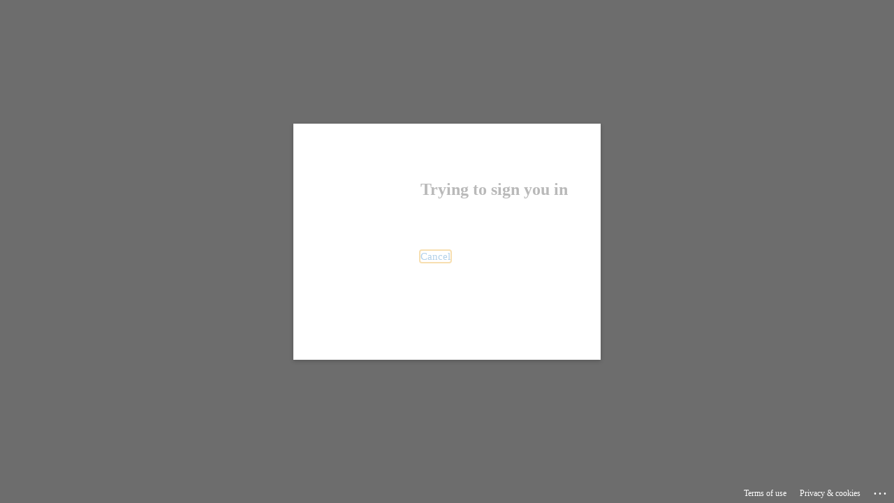

--- FILE ---
content_type: text/html; charset=utf-8
request_url: https://login.microsoftonline.com/35437cd1-f5cc-4dae-a872-d858dbf3471e/oauth2/authorize?client_id=https%3A%2F%2Friksbyggen.se%2F275efd67-d93b-4c53-8bee-508dfc26e7c9&redirect_uri=https%3A%2F%2Fmittkonto.riksbyggen.se%2Fsignin-aad&response_type=id_token&scope=openid%20profile&response_mode=form_post&nonce=639040339570254850.OGM4NWQzOWItNjAyMC00MWRlLTg4OWYtMjkzZDgyZDFlYTViMjI5ZTViMjEtYTljYS00YWQyLTk2OGQtMGVlZGI3YjcwMDE4&state=CfDJ8Hn-IDk7x0NKvKVLHopzMrAvssO-rX0LnWJjL4ZoM9uHrBptQ2DDNwugYeTf195sUR2cdH5Kj8LetXesMmj8K3xsCgzODCOsZWXEubxtfEC5JjkoPJKwyUgsyMAXAN9NN3sDKttG8UvPgpoAMGH8utU-ugchDuI45zBosOJPhL5pEpEMT-npLNhbUlm_69FKb240MKRMFPow322G3HQCkuemadPYihZkhJXDwDWdW55K-3f9jyTGL63iF2Nb0HNLGLhRhjzqmDlTnmlfrRAezhIJxcVyx630MzYPtWhqz8k9hmWAOBoegKaHv5O2pdIunOx4SXU5kWAfEv8WaPFD_NoAnfeafXI9VGeiwoakEckEnWvhr4ecgiXTD-NZHW5zMmMeLVuXmEi8zCIRx2EXZ83LljJk49tWxRclaI5mvdq-SAmTYnhf30zyx4VjMg2pj2CfxKfTOvY0Cm8N4p0660Ebcgedtku6X6-7-lMyrbgqqNbxsJiuUq1xxJf4-QvJp0DGTnCST4IMIa_n-f_LsBrjPdzXBge1SeduVUS-cxFj_wSp2EgBUTh0gw4Mrv4GgIdbZLj3C26jvihwyooc5gNF0ch5rxAT1vtY4LACqsPPYwcs6kevL0yGBLWIWx_kzMmJp9I9FNNRLiYg26syyBCleGPscQnTlioHqTuxirfCR2w-5fjJzy7pHCuaPDtwsMCciINifMpinvhMwSfI6_QM7pMr4wMS1sg23gs-x3cYL8evIbcuAtE1ZgrIsKoO9hHAbVZw1JsWF-5DnTRuofehklRm-qqprEeJ-Kk08tkTjO-Jaz343HOi48eS93ynuE7uMxXRClosWvVRDC9wun4bZHd7v5Ny2uawLJCasC3yWo3ebFs2C4QDk3ERa_yQQp3TgLmSCJK6iz8-FdEeOfDCIkwYgvrbndfdwKoeO8yl0q1jJW7sT9c1G_hJyxbvHiCNBfJZGMEwYDaY9lOCefly0fagb8ViRyTj-X-u44jsHfi-9WzmNIw1QRgupLwrk7jAP4DRwkDtji96KZjjKDX99YzSwL8kcEnojZNKWh7bbK2SCRAoNSo7_6lAv19tliBwXao9oeoBUhCwHxQfTkLkrQiqe-RS-wS71gdMAl5D52jMxHnOrDFRZZcvCPa2MeFSdgAOEVoMktTk5R310F65L9nKntQuSzD8HWjCI_b9iaRn0yFapQKg9bFunHfpXDXO4Fq3ZjGCt20keZe0a8KEUQgk_9GxtIUx6YtYG-F6KYYj3d97nC2mADBbJn859972XJOXXjteNXLLScrpmg4SB5_QicDYiI8aluZfm5yPveTOmq5Oo8Y2kF_w5i5dUxbR3-xcmUVbmuwBtRE1Sncr1NuIRHSP-bF4Kq0X-nPY8CEtSDuDj9uUwcsKNR-LmmTk4JzekdmRwHUgsKln-JG2GZokoidkrAuk9VB_8ZgG&x-client-SKU=ID_NET8_0&x-client-ver=7.1.2.0&sso_reload=true
body_size: 19661
content:


<!-- Copyright (C) Microsoft Corporation. All rights reserved. -->
<!DOCTYPE html>
<html dir="ltr" class="" lang="en">
<head>
    <title>Sign in to your account</title>
    <meta http-equiv="Content-Type" content="text/html; charset=UTF-8">
    <meta http-equiv="X-UA-Compatible" content="IE=edge">
    <meta name="viewport" content="width=device-width, initial-scale=1.0, maximum-scale=2.0, user-scalable=yes">
    <meta http-equiv="Pragma" content="no-cache">
    <meta http-equiv="Expires" content="-1">
    <link rel="preconnect" href="https://aadcdn.msftauth.net" crossorigin>
<meta http-equiv="x-dns-prefetch-control" content="on">
<link rel="dns-prefetch" href="//aadcdn.msftauth.net">
<link rel="dns-prefetch" href="//aadcdn.msauth.net">

    <meta name="PageID" content="ConvergedSignIn" />
    <meta name="SiteID" content="" />
    <meta name="ReqLC" content="1033" />
    <meta name="LocLC" content="en-US" />


        <meta name="format-detection" content="telephone=no" />

    <noscript>
        <meta http-equiv="Refresh" content="0; URL=https://login.microsoftonline.com/jsdisabled" />
    </noscript>

    
    
<meta name="robots" content="none" />

<script type="text/javascript" nonce='8WHywnHeX5hFvzsgWbFpAQ'>//<![CDATA[
$Config={"fShowPersistentCookiesWarning":false,"urlMsaSignUp":"https://login.live.com/oauth20_authorize.srf?scope=openid+profile+email+offline_access\u0026response_type=code\u0026client_id=51483342-085c-4d86-bf88-cf50c7252078\u0026response_mode=form_post\u0026redirect_uri=https%3a%2f%2flogin.microsoftonline.com%2fcommon%2ffederation%2foauth2msa\u0026state=[base64]\u0026estsfed=1\u0026uaid=754ebb191e5e42bbb69ddda216036ef8\u0026signup=1\u0026lw=1\u0026fl=easi2\u0026fci=https%3a%2f%2friksbyggen.se%2f275efd67-d93b-4c53-8bee-508dfc26e7c9","urlMsaLogout":"https://login.live.com/logout.srf?iframed_by=https%3a%2f%2flogin.microsoftonline.com","urlOtherIdpForget":"https://login.live.com/forgetme.srf?iframed_by=https%3a%2f%2flogin.microsoftonline.com","showCantAccessAccountLink":true,"arrExternalTrustedRealmFederatedIdps":[{"IdpType":400,"IdpSignInUrl":"https://login.live.com/oauth20_authorize.srf?scope=openid+profile+email+offline_access\u0026response_type=code\u0026client_id=51483342-085c-4d86-bf88-cf50c7252078\u0026response_mode=form_post\u0026redirect_uri=https%3a%2f%2flogin.microsoftonline.com%2fcommon%2ffederation%2foauth2msa\u0026state=[base64]\u0026estsfed=1\u0026uaid=754ebb191e5e42bbb69ddda216036ef8\u0026fci=https%3a%2f%2friksbyggen.se%2f275efd67-d93b-4c53-8bee-508dfc26e7c9\u0026idp_hint=github.com","DisplayName":"GitHub","Promoted":false}],"fEnableShowResendCode":true,"iShowResendCodeDelay":90000,"sSMSCtryPhoneData":"AF~Afghanistan~93!!!AX~Åland Islands~358!!!AL~Albania~355!!!DZ~Algeria~213!!!AS~American Samoa~1!!!AD~Andorra~376!!!AO~Angola~244!!!AI~Anguilla~1!!!AG~Antigua and Barbuda~1!!!AR~Argentina~54!!!AM~Armenia~374!!!AW~Aruba~297!!!AC~Ascension Island~247!!!AU~Australia~61!!!AT~Austria~43!!!AZ~Azerbaijan~994!!!BS~Bahamas~1!!!BH~Bahrain~973!!!BD~Bangladesh~880!!!BB~Barbados~1!!!BY~Belarus~375!!!BE~Belgium~32!!!BZ~Belize~501!!!BJ~Benin~229!!!BM~Bermuda~1!!!BT~Bhutan~975!!!BO~Bolivia~591!!!BQ~Bonaire~599!!!BA~Bosnia and Herzegovina~387!!!BW~Botswana~267!!!BR~Brazil~55!!!IO~British Indian Ocean Territory~246!!!VG~British Virgin Islands~1!!!BN~Brunei~673!!!BG~Bulgaria~359!!!BF~Burkina Faso~226!!!BI~Burundi~257!!!CV~Cabo Verde~238!!!KH~Cambodia~855!!!CM~Cameroon~237!!!CA~Canada~1!!!KY~Cayman Islands~1!!!CF~Central African Republic~236!!!TD~Chad~235!!!CL~Chile~56!!!CN~China~86!!!CX~Christmas Island~61!!!CC~Cocos (Keeling) Islands~61!!!CO~Colombia~57!!!KM~Comoros~269!!!CG~Congo~242!!!CD~Congo (DRC)~243!!!CK~Cook Islands~682!!!CR~Costa Rica~506!!!CI~Côte d\u0027Ivoire~225!!!HR~Croatia~385!!!CU~Cuba~53!!!CW~Curaçao~599!!!CY~Cyprus~357!!!CZ~Czechia~420!!!DK~Denmark~45!!!DJ~Djibouti~253!!!DM~Dominica~1!!!DO~Dominican Republic~1!!!EC~Ecuador~593!!!EG~Egypt~20!!!SV~El Salvador~503!!!GQ~Equatorial Guinea~240!!!ER~Eritrea~291!!!EE~Estonia~372!!!ET~Ethiopia~251!!!FK~Falkland Islands~500!!!FO~Faroe Islands~298!!!FJ~Fiji~679!!!FI~Finland~358!!!FR~France~33!!!GF~French Guiana~594!!!PF~French Polynesia~689!!!GA~Gabon~241!!!GM~Gambia~220!!!GE~Georgia~995!!!DE~Germany~49!!!GH~Ghana~233!!!GI~Gibraltar~350!!!GR~Greece~30!!!GL~Greenland~299!!!GD~Grenada~1!!!GP~Guadeloupe~590!!!GU~Guam~1!!!GT~Guatemala~502!!!GG~Guernsey~44!!!GN~Guinea~224!!!GW~Guinea-Bissau~245!!!GY~Guyana~592!!!HT~Haiti~509!!!HN~Honduras~504!!!HK~Hong Kong SAR~852!!!HU~Hungary~36!!!IS~Iceland~354!!!IN~India~91!!!ID~Indonesia~62!!!IR~Iran~98!!!IQ~Iraq~964!!!IE~Ireland~353!!!IM~Isle of Man~44!!!IL~Israel~972!!!IT~Italy~39!!!JM~Jamaica~1!!!JP~Japan~81!!!JE~Jersey~44!!!JO~Jordan~962!!!KZ~Kazakhstan~7!!!KE~Kenya~254!!!KI~Kiribati~686!!!KR~Korea~82!!!KW~Kuwait~965!!!KG~Kyrgyzstan~996!!!LA~Laos~856!!!LV~Latvia~371!!!LB~Lebanon~961!!!LS~Lesotho~266!!!LR~Liberia~231!!!LY~Libya~218!!!LI~Liechtenstein~423!!!LT~Lithuania~370!!!LU~Luxembourg~352!!!MO~Macao SAR~853!!!MG~Madagascar~261!!!MW~Malawi~265!!!MY~Malaysia~60!!!MV~Maldives~960!!!ML~Mali~223!!!MT~Malta~356!!!MH~Marshall Islands~692!!!MQ~Martinique~596!!!MR~Mauritania~222!!!MU~Mauritius~230!!!YT~Mayotte~262!!!MX~Mexico~52!!!FM~Micronesia~691!!!MD~Moldova~373!!!MC~Monaco~377!!!MN~Mongolia~976!!!ME~Montenegro~382!!!MS~Montserrat~1!!!MA~Morocco~212!!!MZ~Mozambique~258!!!MM~Myanmar~95!!!NA~Namibia~264!!!NR~Nauru~674!!!NP~Nepal~977!!!NL~Netherlands~31!!!NC~New Caledonia~687!!!NZ~New Zealand~64!!!NI~Nicaragua~505!!!NE~Niger~227!!!NG~Nigeria~234!!!NU~Niue~683!!!NF~Norfolk Island~672!!!KP~North Korea~850!!!MK~North Macedonia~389!!!MP~Northern Mariana Islands~1!!!NO~Norway~47!!!OM~Oman~968!!!PK~Pakistan~92!!!PW~Palau~680!!!PS~Palestinian Authority~970!!!PA~Panama~507!!!PG~Papua New Guinea~675!!!PY~Paraguay~595!!!PE~Peru~51!!!PH~Philippines~63!!!PL~Poland~48!!!PT~Portugal~351!!!PR~Puerto Rico~1!!!QA~Qatar~974!!!RE~Réunion~262!!!RO~Romania~40!!!RU~Russia~7!!!RW~Rwanda~250!!!BL~Saint Barthélemy~590!!!KN~Saint Kitts and Nevis~1!!!LC~Saint Lucia~1!!!MF~Saint Martin~590!!!PM~Saint Pierre and Miquelon~508!!!VC~Saint Vincent and the Grenadines~1!!!WS~Samoa~685!!!SM~San Marino~378!!!ST~São Tomé and Príncipe~239!!!SA~Saudi Arabia~966!!!SN~Senegal~221!!!RS~Serbia~381!!!SC~Seychelles~248!!!SL~Sierra Leone~232!!!SG~Singapore~65!!!SX~Sint Maarten~1!!!SK~Slovakia~421!!!SI~Slovenia~386!!!SB~Solomon Islands~677!!!SO~Somalia~252!!!ZA~South Africa~27!!!SS~South Sudan~211!!!ES~Spain~34!!!LK~Sri Lanka~94!!!SH~St Helena, Ascension, and Tristan da Cunha~290!!!SD~Sudan~249!!!SR~Suriname~597!!!SJ~Svalbard~47!!!SZ~Swaziland~268!!!SE~Sweden~46!!!CH~Switzerland~41!!!SY~Syria~963!!!TW~Taiwan~886!!!TJ~Tajikistan~992!!!TZ~Tanzania~255!!!TH~Thailand~66!!!TL~Timor-Leste~670!!!TG~Togo~228!!!TK~Tokelau~690!!!TO~Tonga~676!!!TT~Trinidad and Tobago~1!!!TA~Tristan da Cunha~290!!!TN~Tunisia~216!!!TR~Turkey~90!!!TM~Turkmenistan~993!!!TC~Turks and Caicos Islands~1!!!TV~Tuvalu~688!!!VI~U.S. Virgin Islands~1!!!UG~Uganda~256!!!UA~Ukraine~380!!!AE~United Arab Emirates~971!!!GB~United Kingdom~44!!!US~United States~1!!!UY~Uruguay~598!!!UZ~Uzbekistan~998!!!VU~Vanuatu~678!!!VA~Vatican City~39!!!VE~Venezuela~58!!!VN~Vietnam~84!!!WF~Wallis and Futuna~681!!!YE~Yemen~967!!!ZM~Zambia~260!!!ZW~Zimbabwe~263","fUseInlinePhoneNumber":true,"fDetectBrowserCapabilities":true,"fUseMinHeight":true,"fShouldSupportTargetCredentialForRecovery":true,"fAvoidNewOtcGenerationWhenAlreadySent":true,"fUseCertificateInterstitialView":true,"fIsPasskeySupportEnabled":true,"arrPromotedFedCredTypes":[],"fShowUserAlreadyExistErrorHandling":true,"fBlockOnAppleEmailClaimError":true,"fIsVerifiableCredentialsSupportEnabled":true,"iVerifiableCredentialPresentationPollingIntervalSeconds":0.5,"iVerifiableCredentialPresentationPollingTimeoutSeconds":300,"fIsQrPinEnabled":true,"fPasskeyAssertionRedirect":true,"fFixUrlExternalIdpFederation":true,"fEnableBackButtonBugFix":true,"fEnableTotalLossRecovery":true,"fUpdatePromotedCredTypesOrder":true,"fUseNewPromotedCredsComponent":true,"urlSessionState":"https://login.microsoftonline.com/common/DeviceCodeStatus","urlResetPassword":"https://passwordreset.microsoftonline.com/?ru=https%3a%2f%2flogin.microsoftonline.com%2f35437cd1-f5cc-4dae-a872-d858dbf3471e%2freprocess%3fctx%[base64]\u0026mkt=en-US\u0026hosted=0\u0026device_platform=macOS","urlMsaResetPassword":"https://account.live.com/password/reset?wreply=https%3a%2f%2flogin.microsoftonline.com%2f35437cd1-f5cc-4dae-a872-d858dbf3471e%2freprocess%3fctx%[base64]\u0026mkt=en-US","fFixUrlResetPassword":true,"urlGetCredentialType":"https://login.microsoftonline.com/common/GetCredentialType?mkt=en-US","urlGetRecoveryCredentialType":"https://login.microsoftonline.com/common/getrecoverycredentialtype?mkt=en-US","urlGetOneTimeCode":"https://login.microsoftonline.com/common/GetOneTimeCode","urlLogout":"https://login.microsoftonline.com/35437cd1-f5cc-4dae-a872-d858dbf3471e/uxlogout","urlForget":"https://login.microsoftonline.com/forgetuser","urlDisambigRename":"https://go.microsoft.com/fwlink/p/?LinkID=733247","urlGoToAADError":"https://login.live.com/oauth20_authorize.srf?scope=openid+profile+email+offline_access\u0026response_type=code\u0026client_id=51483342-085c-4d86-bf88-cf50c7252078\u0026response_mode=form_post\u0026redirect_uri=https%3a%2f%2flogin.microsoftonline.com%2fcommon%2ffederation%2foauth2msa\u0026state=[base64]\u0026estsfed=1\u0026uaid=754ebb191e5e42bbb69ddda216036ef8\u0026fci=https%3a%2f%2friksbyggen.se%2f275efd67-d93b-4c53-8bee-508dfc26e7c9","urlDeviceFingerprinting":"","urlPIAEndAuth":"https://login.microsoftonline.com/common/PIA/EndAuth","urlStartTlr":"https://login.microsoftonline.com/35437cd1-f5cc-4dae-a872-d858dbf3471e/tlr/start","fKMSIEnabled":false,"iLoginMode":121,"fAllowPhoneSignIn":true,"fAllowPhoneInput":true,"fAllowSkypeNameLogin":true,"iMaxPollErrors":5,"iPollingTimeout":300,"srsSuccess":true,"fShowSwitchUser":true,"arrValErrs":["50058"],"sErrorCode":"50058","sWAMExtension":"ppnbnpeolgkicgegkbkbjmhlideopiji","sWAMChannel":"53ee284d-920a-4b59-9d30-a60315b26836","sErrTxt":"","sResetPasswordPrefillParam":"username","onPremPasswordValidationConfig":{"isUserRealmPrecheckEnabled":true},"fSwitchDisambig":true,"oCancelPostParams":{"error":"access_denied","error_subcode":"cancel","state":"[base64]","canary":"9SAbmAIdfA8wDozyRFXM8gkTSmFn3agxw4xIB8EcU/o=0:1:CANARY:SPsxc33O2YbiovsPnEaIrKnP58T2pD9zIFKF0HShYfc="},"iRemoteNgcPollingType":2,"fUseNewNoPasswordTypes":true,"urlAadSignup":"https://signup.microsoft.com/signup?sku=teams_commercial_trial\u0026origin=ests\u0026culture=en-US","urlTenantedEndpointFormat":"https://login.microsoftonline.com/{0}/oauth2/authorize?client_id=https%3a%2f%2friksbyggen.se%2f275efd67-d93b-4c53-8bee-508dfc26e7c9\u0026redirect_uri=https%3a%2f%2fmittkonto.riksbyggen.se%2fsignin-aad\u0026response_type=id_token\u0026scope=openid+profile\u0026response_mode=form_post\u0026nonce=639040339570254850.OGM4NWQzOWItNjAyMC00MWRlLTg4OWYtMjkzZDgyZDFlYTViMjI5ZTViMjEtYTljYS00YWQyLTk2OGQtMGVlZGI3YjcwMDE4\u0026state=[base64]\u0026x-client-SKU=ID_NET8_0\u0026x-client-ver=7.1.2.0\u0026sso_reload=true\u0026allowbacktocommon=True","sCloudInstanceName":"microsoftonline.com","fShowSignInOptionsAsButton":true,"fUseNewPhoneSignInError":true,"fIsUpdatedAutocompleteEnabled":true,"fActivateFocusOnApprovalNumberRemoteNGC":true,"fIsPasskey":true,"fEnableDFPIntegration":true,"fEnableCenterFocusedApprovalNumber":true,"fShowPassKeyErrorUCP":true,"fFixPhoneDisambigSignupRedirect":true,"fEnableQrCodeA11YFixes":true,"fEnablePasskeyAwpError":true,"fEnableAuthenticatorTimeoutFix":true,"fEnablePasskeyAutofillUI":true,"sCrossDomainCanary":"[base64]","arrExcludedDisplayNames":["unknown"],"fFixShowRevealPassword":true,"fRemoveTLRFragment":true,"iMaxStackForKnockoutAsyncComponents":10000,"fShowButtons":true,"urlCdn":"https://aadcdn.msftauth.net/shared/1.0/","urlDefaultFavicon":"https://aadcdn.msftauth.net/shared/1.0/content/images/favicon_a_eupayfgghqiai7k9sol6lg2.ico","urlFooterTOU":"https://www.microsoft.com/en-US/servicesagreement/","urlFooterPrivacy":"https://privacy.microsoft.com/en-US/privacystatement","urlPost":"https://login.microsoftonline.com/35437cd1-f5cc-4dae-a872-d858dbf3471e/login","urlPostAad":"https://login.microsoftonline.com/35437cd1-f5cc-4dae-a872-d858dbf3471e/login","urlPostMsa":"https://login.live.com/ppsecure/partnerpost.srf?scope=openid+profile+email+offline_access\u0026response_type=code\u0026client_id=51483342-085c-4d86-bf88-cf50c7252078\u0026response_mode=form_post\u0026redirect_uri=https%3a%2f%2flogin.microsoftonline.com%2fcommon%2ffederation%2foauth2msa\u0026state=[base64]\u0026flow=fido\u0026estsfed=1\u0026uaid=754ebb191e5e42bbb69ddda216036ef8\u0026fci=https%3a%2f%2friksbyggen.se%2f275efd67-d93b-4c53-8bee-508dfc26e7c9","urlRefresh":"https://login.microsoftonline.com/35437cd1-f5cc-4dae-a872-d858dbf3471e/reprocess?ctx=[base64]","urlCancel":"https://mittkonto.riksbyggen.se/signin-aad","urlResume":"https://login.microsoftonline.com/35437cd1-f5cc-4dae-a872-d858dbf3471e/resume?ctx=[base64]","iPawnIcon":0,"iPollingInterval":1,"sPOST_Username":"","fEnableNumberMatching":true,"sFT":"[base64]","sFTName":"flowToken","sSessionIdentifierName":"code","sCtx":"[base64]","iProductIcon":-1,"fEnableOneDSClientTelemetry":true,"staticTenantBranding":[{"Locale":0,"BannerLogo":"https://aadcdn.msftauthimages.net/c1c6b6c8-iwckf2smoz7aovw4gd7elsvdfzs1q-w-iixfupb7yee/logintenantbranding/0/bannerlogo?ts=637069973736801380","Illustration":"https://aadcdn.msftauthimages.net/c1c6b6c8-iwckf2smoz7aovw4gd7elsvdfzs1q-w-iixfupb7yee/logintenantbranding/0/illustration?ts=637069848118074978","KeepMeSignedInDisabled":false,"UseTransparentLightBox":false}],"oAppCobranding":{},"iBackgroundImage":4,"arrSessions":[],"fApplicationInsightsEnabled":false,"iApplicationInsightsEnabledPercentage":0,"urlSetDebugMode":"https://login.microsoftonline.com/common/debugmode","fEnableCssAnimation":true,"fDisableAnimationIfAnimationEndUnsupported":true,"fAllowGrayOutLightBox":true,"fUseMsaSessionState":true,"fIsRemoteNGCSupported":true,"desktopSsoConfig":{"isEdgeAnaheimAllowed":true,"iwaEndpointUrlFormat":"https://autologon.microsoftazuread-sso.com/{0}/winauth/sso?client-request-id=754ebb19-1e5e-42bb-b69d-dda216036ef8","iwaSsoProbeUrlFormat":"https://autologon.microsoftazuread-sso.com/{0}/winauth/ssoprobe?client-request-id=754ebb19-1e5e-42bb-b69d-dda216036ef8","iwaIFrameUrlFormat":"https://autologon.microsoftazuread-sso.com/{0}/winauth/iframe?client-request-id=754ebb19-1e5e-42bb-b69d-dda216036ef8\u0026isAdalRequest=False","iwaRequestTimeoutInMs":10000,"hintedDomainName":"35437cd1-f5cc-4dae-a872-d858dbf3471e","startDesktopSsoOnPageLoad":true,"progressAnimationTimeout":10000,"isEdgeAllowed":false,"minDssoEdgeVersion":"17","isSafariAllowed":true,"redirectUri":"https://mittkonto.riksbyggen.se/signin-aad","redirectDssoErrorPostParams":{"error":"interaction_required","error_description":"Seamless single sign on failed for the user. This can happen if the user is unable to access on premises AD or intranet zone is not configured correctly Trace ID: 91a60392-998a-4d9d-aa31-3b13bdf12400 Correlation ID: 754ebb19-1e5e-42bb-b69d-dda216036ef8 Timestamp: 2026-01-15 00:32:37Z","state":"[base64]","canary":"9SAbmAIdfA8wDozyRFXM8gkTSmFn3agxw4xIB8EcU/o=0:1:CANARY:SPsxc33O2YbiovsPnEaIrKnP58T2pD9zIFKF0HShYfc="},"isIEAllowedForSsoProbe":true,"edgeRedirectUri":"https://autologon.microsoftazuread-sso.com/35437cd1-f5cc-4dae-a872-d858dbf3471e/winauth/sso/edgeredirect?client-request-id=754ebb19-1e5e-42bb-b69d-dda216036ef8\u0026origin=login.microsoftonline.com\u0026is_redirected=1","isFlowTokenPassedInEdge":true},"urlLogin":"https://login.microsoftonline.com/35437cd1-f5cc-4dae-a872-d858dbf3471e/reprocess?ctx=[base64]","urlDssoStatus":"https://login.microsoftonline.com/common/instrumentation/dssostatus","iSessionPullType":2,"fUseSameSite":true,"iAllowedIdentities":2,"uiflavor":1001,"urlFidoHelp":"https://go.microsoft.com/fwlink/?linkid=2013738","fShouldPlatformKeyBeSuppressed":true,"urlFidoLogin":"https://login.microsoft.com/35437cd1-f5cc-4dae-a872-d858dbf3471e/fido/get?uiflavor=Web","fIsFidoSupported":true,"fLoadStringCustomizationPromises":true,"fUseAlternateTextForSwitchToCredPickerLink":true,"fOfflineAccountVisible":false,"fEnableUserStateFix":true,"fAccessPassSupported":true,"fShowAccessPassPeek":true,"fUpdateSessionPollingLogic":true,"fEnableShowPickerCredObservable":true,"fFetchSessionsSkipDsso":true,"fIsCiamUserFlowUxNewLogicEnabled":true,"fUseNonMicrosoftDefaultBrandingForCiam":true,"sCompanyDisplayName":"riksbyggen.se","fRemoveCustomCss":true,"fFixUICrashForApiRequestHandler":true,"fShowUpdatedKoreanPrivacyFooter":true,"fUsePostCssHotfix":true,"fFixUserFlowBranding":true,"fIsQrCodePinSupported":true,"fEnablePasskeyNullFix":true,"fEnableRefreshCookiesFix":true,"fEnableWebNativeBridgeInterstitialUx":true,"fEnableWindowParentingFix":true,"fEnableNativeBridgeErrors":true,"urlAcmaServerPath":"https://login.microsoftonline.com","sTenantId":"35437cd1-f5cc-4dae-a872-d858dbf3471e","sMkt":"en-US","fIsDesktop":true,"fUpdateConfigInit":true,"fLogDisallowedCssProperties":true,"fDisallowExternalFonts":true,"sFidoChallenge":"O.eyJ0eXAiOiJKV1QiLCJhbGciOiJSUzI1NiIsIng1dCI6IlBjWDk4R1g0MjBUMVg2c0JEa3poUW1xZ3dNVSJ9.eyJhdWQiOiJ1cm46bWljcm9zb2Z0OmZpZG86Y2hhbGxlbmdlIiwiaXNzIjoiaHR0cHM6Ly9sb2dpbi5taWNyb3NvZnQuY29tIiwiaWF0IjoxNzY4NDM3MTU3LCJuYmYiOjE3Njg0MzcxNTcsImV4cCI6MTc2ODQzNzQ1N30.[base64]","scid":1013,"hpgact":1800,"hpgid":1104,"pgid":"ConvergedSignIn","apiCanary":"[base64]","canary":"9SAbmAIdfA8wDozyRFXM8gkTSmFn3agxw4xIB8EcU/o=0:1:CANARY:SPsxc33O2YbiovsPnEaIrKnP58T2pD9zIFKF0HShYfc=","sCanaryTokenName":"canary","fSkipRenderingNewCanaryToken":false,"fEnableNewCsrfProtection":true,"correlationId":"754ebb19-1e5e-42bb-b69d-dda216036ef8","sessionId":"91a60392-998a-4d9d-aa31-3b13bdf12400","sRingId":"R3","locale":{"mkt":"en-US","lcid":1033},"slMaxRetry":2,"slReportFailure":true,"strings":{"desktopsso":{"authenticatingmessage":"Trying to sign you in"}},"enums":{"ClientMetricsModes":{"None":0,"SubmitOnPost":1,"SubmitOnRedirect":2,"InstrumentPlt":4}},"urls":{"instr":{"pageload":"https://login.microsoftonline.com/common/instrumentation/reportpageload","dssostatus":"https://login.microsoftonline.com/common/instrumentation/dssostatus"}},"browser":{"ltr":1,"Chrome":1,"_Mac":1,"_M131":1,"_D0":1,"Full":1,"RE_WebKit":1,"b":{"name":"Chrome","major":131,"minor":0},"os":{"name":"OSX","version":"10.15.7"},"V":"131.0"},"watson":{"url":"/common/handlers/watson","bundle":"https://aadcdn.msftauth.net/ests/2.1/content/cdnbundles/watson.min_q5ptmu8aniymd4ftuqdkda2.js","sbundle":"https://aadcdn.msftauth.net/ests/2.1/content/cdnbundles/watsonsupportwithjquery.3.5.min_dc940oomzau4rsu8qesnvg2.js","fbundle":"https://aadcdn.msftauth.net/ests/2.1/content/cdnbundles/frameworksupport.min_oadrnc13magb009k4d20lg2.js","resetErrorPeriod":5,"maxCorsErrors":-1,"maxInjectErrors":5,"maxErrors":10,"maxTotalErrors":3,"expSrcs":["https://login.microsoftonline.com","https://aadcdn.msauth.net/","https://aadcdn.msftauth.net/",".login.microsoftonline.com"],"envErrorRedirect":true,"envErrorUrl":"/common/handlers/enverror"},"loader":{"cdnRoots":["https://aadcdn.msauth.net/","https://aadcdn.msftauth.net/"],"logByThrowing":true,"tenantBrandingCdnRoots":["aadcdn.msauthimages.net","aadcdn.msftauthimages.net"]},"serverDetails":{"slc":"ProdSlices","dc":"WEULR1","ri":"AM2XXXX","ver":{"v":[2,1,23173,3]},"rt":"2026-01-15T00:32:37","et":42},"clientEvents":{"enabled":true,"telemetryEnabled":true,"useOneDSEventApi":true,"flush":60000,"autoPost":true,"autoPostDelay":1000,"minEvents":1,"maxEvents":1,"pltDelay":500,"appInsightsConfig":{"instrumentationKey":"b0c252808e614e949086e019ae1cb300-e0c02060-e3b3-4965-bd7c-415e1a7a9fde-6951","webAnalyticsConfiguration":{"autoCapture":{"jsError":true}}},"defaultEventName":"IDUX_ESTSClientTelemetryEvent_WebWatson","serviceID":3,"endpointUrl":"https://eu-mobile.events.data.microsoft.com/OneCollector/1.0/"},"fApplyAsciiRegexOnInput":true,"country":"US","fBreakBrandingSigninString":true,"bsso":{"states":{"START":"start","INPROGRESS":"in-progress","END":"end","END_SSO":"end-sso","END_USERS":"end-users"},"nonce":"AwABEgEAAAADAOz_BQD0_9qCdNLptsxhILzFb765U06vtKzuuGVn4WaYO0IWzfd-sZOUqgwwqgmTLPotgAXUf5yaYbY2YgeAszk2m2nBEKkgAA","overallTimeoutMs":4000,"telemetry":{"type":"ChromeSsoTelemetry","nonce":"AwABDwEAAAADAOz_BQD0_0M2q_7GzUcW3zTLu_5dCEKONDIntg_GlbqM-svjJvpIlgFoBJpJfO_IqLKgBsT1xM367YqxdujYenCR8wdZPh_79J_oJoCniizO837GtPC3IAA","reportStates":[]},"redirectEndStates":["end"],"cookieNames":{"aadSso":"AADSSO","winSso":"ESTSSSO","ssoTiles":"ESTSSSOTILES","ssoPulled":"SSOCOOKIEPULLED","userList":"ESTSUSERLIST"},"type":"chrome","reason":"Pull suppressed because it was already attempted and the current URL was reloaded."},"urlNoCookies":"https://login.microsoftonline.com/cookiesdisabled","fTrimChromeBssoUrl":true,"inlineMode":5,"fShowCopyDebugDetailsLink":true,"fTenantBrandingCdnAddEventHandlers":true,"fAddTryCatchForIFrameRedirects":true};
//]]></script> 
<script type="text/javascript" nonce='8WHywnHeX5hFvzsgWbFpAQ'>//<![CDATA[
!function(){var e=window,r=e.$Debug=e.$Debug||{},t=e.$Config||{};if(!r.appendLog){var n=[],o=0;r.appendLog=function(e){var r=t.maxDebugLog||25,i=(new Date).toUTCString()+":"+e;n.push(o+":"+i),n.length>r&&n.shift(),o++},r.getLogs=function(){return n}}}(),function(){function e(e,r){function t(i){var a=e[i];if(i<n-1){return void(o.r[a]?t(i+1):o.when(a,function(){t(i+1)}))}r(a)}var n=e.length;t(0)}function r(e,r,i){function a(){var e=!!s.method,o=e?s.method:i[0],a=s.extraArgs||[],u=n.$WebWatson;try{
var c=t(i,!e);if(a&&a.length>0){for(var d=a.length,l=0;l<d;l++){c.push(a[l])}}o.apply(r,c)}catch(e){return void(u&&u.submitFromException&&u.submitFromException(e))}}var s=o.r&&o.r[e];return r=r||this,s&&(s.skipTimeout?a():n.setTimeout(a,0)),s}function t(e,r){return Array.prototype.slice.call(e,r?1:0)}var n=window;n.$Do||(n.$Do={"q":[],"r":[],"removeItems":[],"lock":0,"o":[]});var o=n.$Do;o.when=function(t,n){function i(e){r(e,a,s)||o.q.push({"id":e,"c":a,"a":s})}var a=0,s=[],u=1;"function"==typeof n||(a=n,
u=2);for(var c=u;c<arguments.length;c++){s.push(arguments[c])}t instanceof Array?e(t,i):i(t)},o.register=function(e,t,n){if(!o.r[e]){o.o.push(e);var i={};if(t&&(i.method=t),n&&(i.skipTimeout=n),arguments&&arguments.length>3){i.extraArgs=[];for(var a=3;a<arguments.length;a++){i.extraArgs.push(arguments[a])}}o.r[e]=i,o.lock++;try{for(var s=0;s<o.q.length;s++){var u=o.q[s];u.id==e&&r(e,u.c,u.a)&&o.removeItems.push(u)}}catch(e){throw e}finally{if(0===--o.lock){for(var c=0;c<o.removeItems.length;c++){
for(var d=o.removeItems[c],l=0;l<o.q.length;l++){if(o.q[l]===d){o.q.splice(l,1);break}}}o.removeItems=[]}}}},o.unregister=function(e){o.r[e]&&delete o.r[e]}}(),function(e,r){function t(){if(!a){if(!r.body){return void setTimeout(t)}a=!0,e.$Do.register("doc.ready",0,!0)}}function n(){if(!s){if(!r.body){return void setTimeout(n)}t(),s=!0,e.$Do.register("doc.load",0,!0),i()}}function o(e){(r.addEventListener||"load"===e.type||"complete"===r.readyState)&&t()}function i(){
r.addEventListener?(r.removeEventListener("DOMContentLoaded",o,!1),e.removeEventListener("load",n,!1)):r.attachEvent&&(r.detachEvent("onreadystatechange",o),e.detachEvent("onload",n))}var a=!1,s=!1;if("complete"===r.readyState){return void setTimeout(n)}!function(){r.addEventListener?(r.addEventListener("DOMContentLoaded",o,!1),e.addEventListener("load",n,!1)):r.attachEvent&&(r.attachEvent("onreadystatechange",o),e.attachEvent("onload",n))}()}(window,document),function(){function e(){
return f.$Config||f.ServerData||{}}function r(e,r){var t=f.$Debug;t&&t.appendLog&&(r&&(e+=" '"+(r.src||r.href||"")+"'",e+=", id:"+(r.id||""),e+=", async:"+(r.async||""),e+=", defer:"+(r.defer||"")),t.appendLog(e))}function t(){var e=f.$B;if(void 0===d){if(e){d=e.IE}else{var r=f.navigator.userAgent;d=-1!==r.indexOf("MSIE ")||-1!==r.indexOf("Trident/")}}return d}function n(){var e=f.$B;if(void 0===l){if(e){l=e.RE_Edge}else{var r=f.navigator.userAgent;l=-1!==r.indexOf("Edge")}}return l}function o(e){
var r=e.indexOf("?"),t=r>-1?r:e.length,n=e.lastIndexOf(".",t);return e.substring(n,n+v.length).toLowerCase()===v}function i(){var r=e();return(r.loader||{}).slReportFailure||r.slReportFailure||!1}function a(){return(e().loader||{}).redirectToErrorPageOnLoadFailure||!1}function s(){return(e().loader||{}).logByThrowing||!1}function u(e){if(!t()&&!n()){return!1}var r=e.src||e.href||"";if(!r){return!0}if(o(r)){var i,a,s;try{i=e.sheet,a=i&&i.cssRules,s=!1}catch(e){s=!0}if(i&&!a&&s){return!0}
if(i&&a&&0===a.length){return!0}}return!1}function c(){function t(e){g.getElementsByTagName("head")[0].appendChild(e)}function n(e,r,t,n){var u=null;return u=o(e)?i(e):"script"===n.toLowerCase()?a(e):s(e,n),r&&(u.id=r),"function"==typeof u.setAttribute&&(u.setAttribute("crossorigin","anonymous"),t&&"string"==typeof t&&u.setAttribute("integrity",t)),u}function i(e){var r=g.createElement("link");return r.rel="stylesheet",r.type="text/css",r.href=e,r}function a(e){
var r=g.createElement("script"),t=g.querySelector("script[nonce]");if(r.type="text/javascript",r.src=e,r.defer=!1,r.async=!1,t){var n=t.nonce||t.getAttribute("nonce");r.setAttribute("nonce",n)}return r}function s(e,r){var t=g.createElement(r);return t.src=e,t}function d(e,r){if(e&&e.length>0&&r){for(var t=0;t<e.length;t++){if(-1!==r.indexOf(e[t])){return!0}}}return!1}function l(r){if(e().fTenantBrandingCdnAddEventHandlers){var t=d(E,r)?E:b;if(!(t&&t.length>1)){return r}for(var n=0;n<t.length;n++){
if(-1!==r.indexOf(t[n])){var o=t[n+1<t.length?n+1:0],i=r.substring(t[n].length);return"https://"!==t[n].substring(0,"https://".length)&&(o="https://"+o,i=i.substring("https://".length)),o+i}}return r}if(!(b&&b.length>1)){return r}for(var a=0;a<b.length;a++){if(0===r.indexOf(b[a])){return b[a+1<b.length?a+1:0]+r.substring(b[a].length)}}return r}function f(e,t,n,o){if(r("[$Loader]: "+(L.failMessage||"Failed"),o),w[e].retry<y){return w[e].retry++,h(e,t,n),void c._ReportFailure(w[e].retry,w[e].srcPath)}n&&n()}
function v(e,t,n,o){if(u(o)){return f(e,t,n,o)}r("[$Loader]: "+(L.successMessage||"Loaded"),o),h(e+1,t,n);var i=w[e].onSuccess;"function"==typeof i&&i(w[e].srcPath)}function h(e,o,i){if(e<w.length){var a=w[e];if(!a||!a.srcPath){return void h(e+1,o,i)}a.retry>0&&(a.srcPath=l(a.srcPath),a.origId||(a.origId=a.id),a.id=a.origId+"_Retry_"+a.retry);var s=n(a.srcPath,a.id,a.integrity,a.tagName);s.onload=function(){v(e,o,i,s)},s.onerror=function(){f(e,o,i,s)},s.onreadystatechange=function(){
"loaded"===s.readyState?setTimeout(function(){v(e,o,i,s)},500):"complete"===s.readyState&&v(e,o,i,s)},t(s),r("[$Loader]: Loading '"+(a.srcPath||"")+"', id:"+(a.id||""))}else{o&&o()}}var p=e(),y=p.slMaxRetry||2,m=p.loader||{},b=m.cdnRoots||[],E=m.tenantBrandingCdnRoots||[],L=this,w=[];L.retryOnError=!0,L.successMessage="Loaded",L.failMessage="Error",L.Add=function(e,r,t,n,o,i){e&&w.push({"srcPath":e,"id":r,"retry":n||0,"integrity":t,"tagName":o||"script","onSuccess":i})},L.AddForReload=function(e,r){
var t=e.src||e.href||"";L.Add(t,"AddForReload",e.integrity,1,e.tagName,r)},L.AddIf=function(e,r,t){e&&L.Add(r,t)},L.Load=function(e,r){h(0,e,r)}}var d,l,f=window,g=f.document,v=".css";c.On=function(e,r,t){if(!e){throw"The target element must be provided and cannot be null."}r?c.OnError(e,t):c.OnSuccess(e,t)},c.OnSuccess=function(e,t){if(!e){throw"The target element must be provided and cannot be null."}if(u(e)){return c.OnError(e,t)}var n=e.src||e.href||"",o=i(),s=a();r("[$Loader]: Loaded",e);var d=new c
;d.failMessage="Reload Failed",d.successMessage="Reload Success",d.Load(null,function(){if(o){throw"Unexpected state. ResourceLoader.Load() failed despite initial load success. ['"+n+"']"}s&&(document.location.href="/error.aspx?err=504")})},c.OnError=function(e,t){var n=e.src||e.href||"",o=i(),s=a();if(!e){throw"The target element must be provided and cannot be null."}r("[$Loader]: Failed",e);var u=new c;u.failMessage="Reload Failed",u.successMessage="Reload Success",u.AddForReload(e,t),
u.Load(null,function(){if(o){throw"Failed to load external resource ['"+n+"']"}s&&(document.location.href="/error.aspx?err=504")}),c._ReportFailure(0,n)},c._ReportFailure=function(e,r){if(s()&&!t()){throw"[Retry "+e+"] Failed to load external resource ['"+r+"'], reloading from fallback CDN endpoint"}},f.$Loader=c}(),function(){function e(){if(!E){var e=new h.$Loader;e.AddIf(!h.jQuery,y.sbundle,"WebWatson_DemandSupport"),y.sbundle=null,delete y.sbundle,e.AddIf(!h.$Api,y.fbundle,"WebWatson_DemandFramework"),
y.fbundle=null,delete y.fbundle,e.Add(y.bundle,"WebWatson_DemandLoaded"),e.Load(r,t),E=!0}}function r(){if(h.$WebWatson){if(h.$WebWatson.isProxy){return void t()}m.when("$WebWatson.full",function(){for(;b.length>0;){var e=b.shift();e&&h.$WebWatson[e.cmdName].apply(h.$WebWatson,e.args)}})}}function t(){if(!h.$WebWatson||h.$WebWatson.isProxy){if(!L&&JSON){try{var e=new XMLHttpRequest;e.open("POST",y.url),e.setRequestHeader("Accept","application/json"),
e.setRequestHeader("Content-Type","application/json; charset=UTF-8"),e.setRequestHeader("canary",p.apiCanary),e.setRequestHeader("client-request-id",p.correlationId),e.setRequestHeader("hpgid",p.hpgid||0),e.setRequestHeader("hpgact",p.hpgact||0);for(var r=-1,t=0;t<b.length;t++){if("submit"===b[t].cmdName){r=t;break}}var o=b[r]?b[r].args||[]:[],i={"sr":y.sr,"ec":"Failed to load external resource [Core Watson files]","wec":55,"idx":1,"pn":p.pgid||"","sc":p.scid||0,"hpg":p.hpgid||0,
"msg":"Failed to load external resource [Core Watson files]","url":o[1]||"","ln":0,"ad":0,"an":!1,"cs":"","sd":p.serverDetails,"ls":null,"diag":v(y)};e.send(JSON.stringify(i))}catch(e){}L=!0}y.loadErrorUrl&&window.location.assign(y.loadErrorUrl)}n()}function n(){b=[],h.$WebWatson=null}function o(r){return function(){var t=arguments;b.push({"cmdName":r,"args":t}),e()}}function i(){var e=["foundException","resetException","submit"],r=this;r.isProxy=!0;for(var t=e.length,n=0;n<t;n++){var i=e[n];i&&(r[i]=o(i))}
}function a(e,r,t,n,o,i,a){var s=h.event;return i||(i=l(o||s,a?a+2:2)),h.$Debug&&h.$Debug.appendLog&&h.$Debug.appendLog("[WebWatson]:"+(e||"")+" in "+(r||"")+" @ "+(t||"??")),$.submit(e,r,t,n,o||s,i,a)}function s(e,r){return{"signature":e,"args":r,"toString":function(){return this.signature}}}function u(e){for(var r=[],t=e.split("\n"),n=0;n<t.length;n++){r.push(s(t[n],[]))}return r}function c(e){for(var r=[],t=e.split("\n"),n=0;n<t.length;n++){var o=s(t[n],[]);t[n+1]&&(o.signature+="@"+t[n+1],n++),r.push(o)
}return r}function d(e){if(!e){return null}try{if(e.stack){return u(e.stack)}if(e.error){if(e.error.stack){return u(e.error.stack)}}else if(window.opera&&e.message){return c(e.message)}}catch(e){}return null}function l(e,r){var t=[];try{for(var n=arguments.callee;r>0;){n=n?n.caller:n,r--}for(var o=0;n&&o<w;){var i="InvalidMethod()";try{i=n.toString()}catch(e){}var a=[],u=n.args||n.arguments;if(u){for(var c=0;c<u.length;c++){a[c]=u[c]}}t.push(s(i,a)),n=n.caller,o++}}catch(e){t.push(s(e.toString(),[]))}
var l=d(e);return l&&(t.push(s("--- Error Event Stack -----------------",[])),t=t.concat(l)),t}function f(e){if(e){try{var r=/function (.{1,})\(/,t=r.exec(e.constructor.toString());return t&&t.length>1?t[1]:""}catch(e){}}return""}function g(e){if(e){try{if("string"!=typeof e&&JSON&&JSON.stringify){var r=f(e),t=JSON.stringify(e);return t&&"{}"!==t||(e.error&&(e=e.error,r=f(e)),(t=JSON.stringify(e))&&"{}"!==t||(t=e.toString())),r+":"+t}}catch(e){}}return""+(e||"")}function v(e){var r=[];try{
if(jQuery?(r.push("jQuery v:"+jQuery().jquery),jQuery.easing?r.push("jQuery.easing:"+JSON.stringify(jQuery.easing)):r.push("jQuery.easing is not defined")):r.push("jQuery is not defined"),e&&e.expectedVersion&&r.push("Expected jQuery v:"+e.expectedVersion),m){var t,n="";for(t=0;t<m.o.length;t++){n+=m.o[t]+";"}for(r.push("$Do.o["+n+"]"),n="",t=0;t<m.q.length;t++){n+=m.q[t].id+";"}r.push("$Do.q["+n+"]")}if(h.$Debug&&h.$Debug.getLogs){var o=h.$Debug.getLogs();o&&o.length>0&&(r=r.concat(o))}if(b){
for(var i=0;i<b.length;i++){var a=b[i];if(a&&"submit"===a.cmdName){try{if(JSON&&JSON.stringify){var s=JSON.stringify(a);s&&r.push(s)}}catch(e){r.push(g(e))}}}}}catch(e){r.push(g(e))}return r}var h=window,p=h.$Config||{},y=p.watson,m=h.$Do;if(!h.$WebWatson&&y){var b=[],E=!1,L=!1,w=10,$=h.$WebWatson=new i;$.CB={},$._orgErrorHandler=h.onerror,h.onerror=a,$.errorHooked=!0,m.when("jQuery.version",function(e){y.expectedVersion=e}),m.register("$WebWatson")}}(),function(){function e(e,r){
for(var t=r.split("."),n=t.length,o=0;o<n&&null!==e&&void 0!==e;){e=e[t[o++]]}return e}function r(r){var t=null;return null===u&&(u=e(i,"Constants")),null!==u&&r&&(t=e(u,r)),null===t||void 0===t?"":t.toString()}function t(t){var n=null;return null===a&&(a=e(i,"$Config.strings")),null!==a&&t&&(n=e(a,t.toLowerCase())),null!==n&&void 0!==n||(n=r(t)),null===n||void 0===n?"":n.toString()}function n(e,r){var n=null;return e&&r&&r[e]&&(n=t("errors."+r[e])),n||(n=t("errors."+e)),n||(n=t("errors."+c)),n||(n=t(c)),n}
function o(t){var n=null;return null===s&&(s=e(i,"$Config.urls")),null!==s&&t&&(n=e(s,t.toLowerCase())),null!==n&&void 0!==n||(n=r(t)),null===n||void 0===n?"":n.toString()}var i=window,a=null,s=null,u=null,c="GENERIC_ERROR";i.GetString=t,i.GetErrorString=n,i.GetUrl=o}(),function(){var e=window,r=e.$Config||{};e.$B=r.browser||{}}(),function(){function e(e,r,t){e&&e.addEventListener?e.addEventListener(r,t):e&&e.attachEvent&&e.attachEvent("on"+r,t)}function r(r,t){e(document.getElementById(r),"click",t)}
function t(r,t){var n=document.getElementsByName(r);n&&n.length>0&&e(n[0],"click",t)}var n=window;n.AddListener=e,n.ClickEventListenerById=r,n.ClickEventListenerByName=t}();
//]]></script> 
<script type="text/javascript" nonce='8WHywnHeX5hFvzsgWbFpAQ'>//<![CDATA[
!function(t,e){!function(){var n=e.getElementsByTagName("head")[0];n&&n.addEventListener&&(n.addEventListener("error",function(e){null!==e.target&&"cdn"===e.target.getAttribute("data-loader")&&t.$Loader.OnError(e.target)},!0),n.addEventListener("load",function(e){null!==e.target&&"cdn"===e.target.getAttribute("data-loader")&&t.$Loader.OnSuccess(e.target)},!0))}()}(window,document);
//]]></script>

    
        <link rel="prefetch" href="https://login.live.com/Me.htm?v=3" />
                <link rel="shortcut icon" href="https://aadcdn.msftauth.net/shared/1.0/content/images/favicon_a_eupayfgghqiai7k9sol6lg2.ico" />

    <script type="text/javascript" nonce='8WHywnHeX5hFvzsgWbFpAQ'>
        ServerData = $Config;
    </script>


    
    <link data-loader="cdn" crossorigin="anonymous" href="https://aadcdn.msftauth.net/ests/2.1/content/cdnbundles/converged.v2.login.min_kptqschdvwnh6yq41ngsjw2.css" rel="stylesheet" />


    <script data-loader="cdn" crossorigin="anonymous" src="https://aadcdn.msftauth.net/shared/1.0/content/js/ConvergedLogin_PCore_XQ1tJBpoWFcL5smH9OaMyA2.js" integrity='sha384-kq/nTOW+o66pYRgqEKsX4PB8SzqPkM9e5SJxERJpvoDSAAOR4b/jHdfTEy4Tlop9' nonce='8WHywnHeX5hFvzsgWbFpAQ'></script>

    <script data-loader="cdn" crossorigin="anonymous" src="https://aadcdn.msftauth.net/ests/2.1/content/cdnbundles/ux.converged.login.strings-en.min_h44au2mc-00supmp2ilhkg2.js" nonce='8WHywnHeX5hFvzsgWbFpAQ'></script>



</head>

<body data-bind="defineGlobals: ServerData, bodyCssClass" class="cb" style="display: none">
    <script type="text/javascript" nonce='8WHywnHeX5hFvzsgWbFpAQ'>//<![CDATA[
!function(){var e=window,s=e.document,i=e.$Config||{};if(e.self===e.top){s&&s.body&&(s.body.style.display="block")}else if(!i.allowFrame){var o,t,r,f,n,d;if(i.fAddTryCatchForIFrameRedirects){try{o=e.self.location.href,t=o.indexOf("#"),r=-1!==t,f=o.indexOf("?"),n=r?t:o.length,d=-1===f||r&&f>t?"?":"&",o=o.substr(0,n)+d+"iframe-request-id="+i.sessionId+o.substr(n),e.top.location=o}catch(e){}}else{o=e.self.location.href,t=o.indexOf("#"),r=-1!==t,f=o.indexOf("?"),n=r?t:o.length,d=-1===f||r&&f>t?"?":"&",
o=o.substr(0,n)+d+"iframe-request-id="+i.sessionId+o.substr(n),e.top.location=o}}}();
//]]></script>
    
</body>
</html>